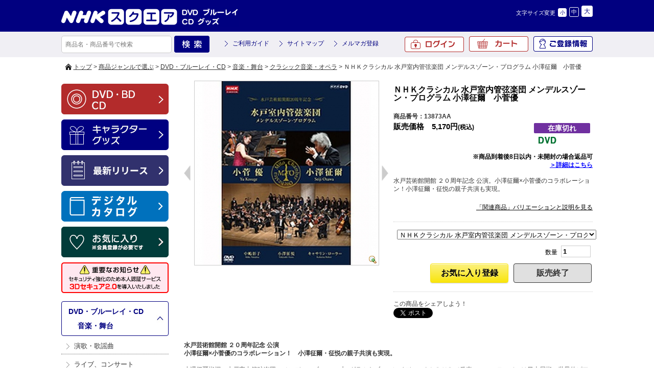

--- FILE ---
content_type: text/html; charset=UTF-8
request_url: https://www.nhk-ep.com/products/detail/h13873AA/
body_size: 8564
content:
<!DOCTYPE html>
<!--[if IE 6]> <html class="no-js lt-ie9 lt-ie8 lt-ie7 eq-ie6" lang="ja"> <![endif]-->
<!--[if IE 7]> <html class="no-js lt-ie9 lt-ie8 eq-ie7" lang="ja"> <![endif]-->
<!--[if IE 8]> <html class="no-js lt-ie9 eq-ie8" lang="ja"> <![endif]-->
<!--[if gt IE 8]><!--> <html class="no-js" lang="ja"> <!--<![endif]-->
<head>
<link rel='canonical' href='https://www.nhk-ep.com/products/detail/h13873AA' />
<link rel='alternate' media='only screen and (max-width: 640px)' href='https://www.nhk-ep.com/s/products/detail/h13873AA-00-00-h13873AA' />
<meta charset="UTF-8" />
<meta name="keywords" content="水戸芸術会館,みとしつないかんげんがくだん,おざわせいじ,こすげゆう,NHKクラシカル,NSDS-13873" />
<title>ＮＨＫクラシカル 水戸室内管弦楽団 メンデルスゾーン・プログラム 小澤征爾　小菅優</title>
<link rel="shortcut icon" type="image/x-icon" href="https://www.nhk-ep.com/simages/favicon.ico?2.1.35a2" />
<!--[if lt IE 9]>
<script src="https://www.nhk-ep.com/assets/js/html5shiv-printshiv.js?2.1.35a2"></script>
<![endif]-->
<link href="https://www.nhk-ep.com/assets/css/pc.all.css?2.1.35a2" rel="stylesheet" type="text/css" />
<link href='https://www.nhk-ep.com/assets/css/FA01.css?2.1.35a2' rel='stylesheet' type='text/css' />
<link href="https://www.nhk-ep.com/simages/css/theme/color/nep/theme.css?2.1.35a2" rel="stylesheet" type="text/css" />
<link href="https://www.nhk-ep.com/simages/css/theme/header/nep/theme.css?2.1.35a2" rel="stylesheet" type="text/css" />
<script src="https://www.nhk-ep.com/assets/js/pc.all.js?2.1.35a2"></script>
<link href="https://www.nhk-ep.com/assets/css/jqModalFront.css?2.1.35a2" rel="stylesheet" type="text/css" /><script src='https://www.nhk-ep.com/assets/js/FA01/FA0112.js?2.1.35a2' type='text/javascript'></script><script src='https://www.nhk-ep.com/assets/s/js/jquery-ui-1.10.1.custom.min.js?2.1.35a2' type='text/javascript'></script><script src='https://www.nhk-ep.com/assets/js/jqModal.js?2.1.35a2' type='text/javascript'></script>
<meta name="google-site-verification"   content="zP4c8HUx_--k3fVpIGpihw5iStuWMvEQlWzoHTgf8u0"   />
<!--[if IE 6]>
<script type="text/javascript" src="https://www.nhk-ep.com/assets/js/DD_belatedPNG.js?2.1.35a2"></script>
<script type="text/javascript">DD_belatedPNG.fix('.pngfix');</script>
<![endif]-->

<style type="text/css">
div#deliveryTimeDialogContent tr.delivery_date_options_tr_area { display:none; }
</style>



<!-- Google search result title 20230420 -->
<script type="application/ld+json">
{
   "@context" : "https://schema.org",
   "@type" : "WebSite",
   "name" : "NHKスクエア",
   "url" : "https://www.nhk-ep.com/"
}
</script>
<!-- END Google serch result title -->


<!-- GA4 dataLayer 商品詳細ページ -->
<script type="text/javascript">
window.dataLayer = window.dataLayer || [];
dataLayer.push({ ecommerce: null });  // Clear the previous ecommerce object.
dataLayer.push({
	event: "view_item",
	ecommerce: {
		value: 5170,
		currency:"JPY",
		
		items: [{
			item_id: "h13873AA", // Name or ID is required.
			item_name: "ＮＨＫクラシカル 水戸室内管弦楽団 メンデルスゾーン・プログラム 小澤征爾　小菅優",
			price: 5170,
			quantity: 1
		}]
	}
});
</script>
<!-- END GA4 dataLayer 商品詳細ページ -->
<!-- google_tag_params 商品詳細ページ -->
<script>
window.dataLayer = window.dataLayer || [];
dataLayer.push({
	'google_tag_params':{
	'ecomm_pagetype': 'product',
	'ecomm_prodid' : ['h13873AA'], 
	'ecomm_totalvalue': 5170,
	}
});
</script>
<!-- END google_tag_params 商品詳細ページ -->



<!-- Google Tag Manager 20220927 -->
<script>(function(w,d,s,l,i){w[l]=w[l]||[];w[l].push({'gtm.start':
new Date().getTime(),event:'gtm.js'});var f=d.getElementsByTagName(s)[0],
j=d.createElement(s),dl=l!='dataLayer'?'&l='+l:'';j.async=true;j.src=
'https://www.googletagmanager.com/gtm.js?id='+i+dl;f.parentNode.insertBefore(j,f);
})(window,document,'script','dataLayer','GTM-WXX3SXW');</script>
<!-- End Google Tag Manager -->

<meta name="facebook-domain-verification" content="5ku7s2j51oerow0gafje8ucnqu5jab" />
</head>
<body  class="FA0112" >
<!-- Google Tag Manager (noscript) 20220927 -->
<noscript><iframe src="https://www.googletagmanager.com/ns.html?id=GTM-WXX3SXW"
height="0" width="0" style="display:none;visibility:hidden"></iframe></noscript>
<!-- End Google Tag Manager (noscript) -->

<div id="wrapper">
<a id="to_top"></a>

<div id="header" class="clearfix">
<div id="headerInner">

<div class="header_menu_area clearfix"></div>

<div class="clearfix">
<div class="A01"><p id="summary" class="P000_01"></p></div>
<div class="font_size_area addtextswap"></div>
</div>

<div class="clearfix">
<div class="P000_02">
<div class='cms_area_margin clearfix'></div>
<div class='A02 area_code-P000_02'><a href='/'><img src='https://www.nhk-ep.com/simages/u/image/logo/header_logo.png?2.1.35a2' alt='NHKスクエア DVD ブルーレイ CD グッズ' /></a></div>
</div>
<div class="P000_03">
<div class='cms_area_margin clearfix'></div>
<div class='A03 area_code-P000_03'><!-- comment out
<div id="head_tab">
〔プライバシーポリシー改訂のお知らせ〕<br>
2022年4月1日付で、弊社プライバシーポリシーおよび個人情報保護法に基づく公表事項を改訂いたしました。<br>
改訂後のプライバシーポリシーは、<a href="https://www.nhk-ep.co.jp/privacy/" style="color: deepskyblue;">こちら</a>でご確認いただけます。
</div>

<style>
#head_tab a {
  color: inherit;
}  
</style>
comment out -->
<!--head_tab-->
<!--
<div id="head_tab">
<ul class="clearfix">

<li id="tab02"><a target="_blank" href="/special/yattane-web/">やったね！</a></li>
<li id="tab03"><a  href="/">映像商品コーナー</a></li>
<li id="tab04"><a href="/chara/index.html">キャラクターグッズコーナー</a></li>
</ul>
</div>
-->
<!--head_tab/-->
<script>$(function(){
  if($('div.contact_attention a').length > 0
   && $('div.contact_attention a').attr('href') ===
'https://www.nhk-ep.co.jp/contact/form.cgi') {
   $('div.contact_attention a').attr('href',
'https://www.nepform.jp/nep-co/contact/');
  }
});</script>
<!-- 個人情報の取扱いリンク修正 20250409 -->
<script>
$(function(){
$('.FA0631 .address_table a,.FA0802 .address_table a,.FB0802 form a').each(
function(){
  if ($(this).attr('href') ===
'https://www.nhk-ep.co.jp/company/privacy.html') {
   $(this).attr('href', 'https://www.nhk-ep.co.jp/privacy/');
  }
}
);
});
</script>
<!-- END 個人情報の取扱いリンク修正 --></div>
</div>
</div>

</div><!-- #headerInner end -->
</div><!-- #header end -->

<div class="gnavi clearfix">
<div class="gnaviInner">
<div id="serch" class="clearfix">
<form onsubmit="return false;" id="search_form">
<input name="kw" id="search_txt" class="search_txt" type="text" value="" placeholder="商品名・商品番号で検索" />
<input name="bt_search" type="image" src="https://www.nhk-ep.com/simages/u/image/button_product_search.png?2.1.35a2" alt="検索" class="bt_search search_btn_kw" />
</form>

</div>
<div class="snav3">
<ul class="clearfix">
<li><a href="/guide/about">ご利用ガイド</a></li>
<li><a href="/globalnavi/sitemap">サイトマップ</a></li>
<li><a href="/mailmagazine_regist">メルマガ登録</a></li>
</ul>
</div>
<div id="menu">
<ul>
<li id="icon_mypage2"><a href="/mypage/top">ご登録情報</a></li>
<li id="icon_cart"><a href="https://www.nhk-ep.com/cart">カート<span id="product_count"></span></a></li>
<li id="icon_login2"><a href="/login/login">ログイン</a></li>
</ul>

</div><!-- #menu end -->
</div><!-- .gnaviInner end -->
</div><!-- .gnavi end -->

<div id="mini_cart"></div>

<div  id="header_message" class="clearfix">
<div id="header_messageInner">

〔プライバシーポリシー改訂のお知らせ〕<br>
2022年4月1日付で、弊社プライバシーポリシーおよび個人情報保護法に基づく公表事項を改訂いたしました。<br>
改訂後のプライバシーポリシーは、<a href="https://www.nhk-ep.co.jp/privacy/">こちら</a>でご確認いただけます。
</div><!-- #header_messageInner end -->
</div><!-- #header_message end -->


<div id="pan"  class="clearfix">
<div id="panInner">
<a href='/'>トップ</a>&nbsp;&gt;&nbsp;<a href=''>商品ジャンルで選ぶ</a>&nbsp;&gt;&nbsp;<a href='/category/C01'>DVD・ブルーレイ・CD</a>&nbsp;&gt;&nbsp;<a href='/category/C0107'>音楽・舞台</a>&nbsp;&gt;&nbsp;<a href='/category/C010701'>クラシック音楽・オペラ</a>&nbsp;&gt;&nbsp;ＮＨＫクラシカル 水戸室内管弦楽団 メンデルスゾーン・プログラム 小澤征爾　小菅優</div><!-- #panInner end -->
</div><!-- #pan end -->
<!-- header include end -->

<div id="content" class="clearfix">

<div class="colum200_l float_l">
<div class="side">

<div class='cms_area_margin clearfix'></div>
<div class='A06 area_code-P000_06'><div class='banner_area_box'><ul class='banner_layout_1 clearfix'><li><a href='/'><img src="https://www.nhk-ep.com/simages/u/image/banner/side_bnr_dvd.png?2.1.35a2" alt="DVD・BD・CD" class="banner_image" width="210" height="60" title="DVD・BD・CD" /></a></li><li><a href='/chara/index.html'><img src="https://www.nhk-ep.com/simages/u/image/banner/side_bnr_goods.png?2.1.35a2" alt="キャラクターグッズ" class="banner_image" width="210" height="60" title="キャラクターグッズ" /></a></li><li><a href='https://www.nhk-ep.com/newshistory/0/0/3/0'><img src="https://www.nhk-ep.com/simages/u/image/banner/side_bnr_release.png?2.1.35a2" alt="最新リリース" class="banner_image" width="210" height="60" title="最新リリース" /></a></li><li><a href='https://my.ebook5.net/nhk-ep/q75Pba/' target='_blank'><img src="https://www.nhk-ep.com/simages/u/image/banner/banner_digitalcatalog.jpg?2.1.35a2" alt="デジタルカタログ" class="banner_image" width="210" height="60" title="デジタルカタログ" /></a></li><li><a href='https://www.nhk-ep.com/mypage/favorite'><img src="https://www.nhk-ep.com/simages/u/image/banner/side_bnr_favorite_03.png?2.1.35a2" alt="お気に入り" class="banner_image" width="210" height="60" title="お気に入り" /></a></li><li><a href='https://www.nhk-ep.com/guide/3d_secure/'><img src="https://www.nhk-ep.com/simages/u/image/banner/3DS2_0_side_nav_w210_h60.png?2.1.35a2" alt="本人認証サービス「3Dセキュア 2.0」を導入しました" class="banner_image" width="210" height="60" title="本人認証サービス「3Dセキュア 2.0」を導入しました" /></a></li></ul></div></div>

<div class='cms_area_margin clearfix'></div>
<div class='A19 area_code-P000_12'><div class='sidemenu_wrap'><div class='parent'><span id='icon_category'></span><a href='/category/C01'>DVD・ブルーレイ・CD</a><br />&nbsp;&nbsp;&nbsp;&gt;&nbsp;<a href='/category/C0107' title='演歌 歌謡曲 ライブ コンサート クラシック音楽 オペラ ミュージカル 劇 歌舞..'>音楽・舞台</a></div><ul class='children'><li class='child C010704 depth-2 seq-1 parent-C0107  '><a href='/category/C010704' class='' title=''>演歌・歌謡曲</a></li><li class='child C010702 depth-2 seq-2 parent-C0107  '><a href='/category/C010702' class='' title=''>ライブ、コンサート</a></li><li class='child C010701 depth-2 seq-3 parent-C0107  '><a href='/category/C010701' class='active' title=''>クラシック音楽・オペラ</a></li><li class='child C010707 depth-2 seq-4 parent-C0107  '><a href='/category/C010707' class='' title=''>ミュージカル・劇</a></li><li class='child C010708 depth-2 seq-5 parent-C0107  '><a href='/category/C010708' class='' title=''>歌舞伎</a></li><li class='child C010709 depth-2 seq-6 parent-C0107  '><a href='/category/C010709' class='' title=''>能・狂言・文楽</a></li><li class='child C010712 depth-2 seq-7 parent-C0107  '><a href='/category/C010712' class='' title=''>その他の伝統芸能</a></li></ul></div></div>

<div class='cms_area_margin clearfix'></div>
<div class='A07 area_code-P000_07'><div class="s_mini_bnr">

<a href="https://www.nhk-ep.com/mailmagazine_regist">

<img src="/simages/css/theme/color/nep/images/side_bnr_s03.png" width="210" height="40" /></a>

<a href="https://www.nhk-ep.com/catalog/">

<img src="/simages/css/theme/color/nep/images/side_bnr_catalog.png" width="210" height="60" /></a>
</div>
<div class="s_mini_bnr02">
<a href="https://www.nhk-cs.jp/i/Q0028511" target="_blank"><img src="/simages/css/theme/color/nep/images/side_bnr_s01.png" width="210" height="40" /></a>
<a href="https://www.nhk-ondemand.jp/index.html" target="_blank"><img src="/simages/css/theme/color/nep/images/side_bnr_s02.png" width="210" height="40" /></a>


</div></div>
</div><!-- .side end -->
</div><!-- .colum200_l end -->
<div class="colum800_r">

<input type="hidden" name="this_ticket" value="37c9efd7a01c0edb6461efa3045e3590" />
<input type="hidden" name="favorite_no_login" value="https://www.nhk-ep.com/login/index/L3Byb2R1Y3RzL2RldGFpbC9oMTM4NzNBQS8" />
<input type="hidden" id="prev_photo" value="https://www.nhk-ep.com/simages/autoresize/large/product_image/13873AA.jpg?2.1.35a2" />

<div class="product_box02 clearfix">

<div class="box02_l">
<div id="mainimage" class="img_box_360">
<a href="https://www.nhk-ep.com/simages/autoresize/huge/product_image/13873AA.jpg?2.1.35a2" rel="huge_photo"  title="">
<img src="https://www.nhk-ep.com/simages/autoresize/large/product_image/13873AA.jpg?2.1.35a2" alt="" border="0" class="photo360" id="photo" name="photo" />
</a>
</div><!-- #mainimage end-->
<ul id="prevnextbtn">
	<li id="prevbtn" direction="right"></li>
	<li id="nextbtn" direction="left"></li>
</ul>
</div><!-- .box02_l end-->

<div class="box02_r">
<h1>ＮＨＫクラシカル 水戸室内管弦楽団 メンデルスゾーン・プログラム 小澤征爾　小菅優</h1>
<div class="product_no">商品番号：13873AA</div>

<div class="clearfix">
<div class="box03_l">

<dl class="clearfix img_top10">
<dd class="font_black_b120" style="width: 275px;">販売価格　<span id="selling_price">5,170円<span class="font80">(税込)</span></span></dd>
</dl>

</div><!-- .box03_l end -->

<div class="box03_r">

	<div class="product_icon_name product_icon_no_stock">在庫切れ</div>

<div>
<img src="https://www.nhk-ep.com/simages/product_icon/dvd.jpg?2.1.35a2" width="52" height="16" alt="DVD" />
	</div>

</div><!-- .box03_r end -->
</div><!-- .clearfix end -->


<div class="return_contract_area">
	※商品到着後8日以内・未開封の場合返品可<br />
	<a href="/guide/cancel" target="_blank">＞詳細はこちら</a>
</div>

<h2 class="word">水戸芸術館開館 ２０周年記念 公演。小澤征爾×小菅優のコラボレーション！小澤征爾・征悦の親子共演も実現。</h2>

<div class="bt_right"><a href="#details">「関連商品」バリエーションと説明を見る</a></div>

<div class="bt_area02">

<form id="product_add_cart" action="https://www.nhk-ep.com/cart" method="POST">
<div class="clearfix">

<div style="margin:0; float:left; text-align:right; width:100%;"><!--box1 start -->
<select name="ec_number">
<option value="h13873AA-00-00-h13873AA" selected="selected">ＮＨＫクラシカル 水戸室内管弦楽団 メンデルスゾーン・プログラム 小澤征爾...</option>
<option value="h13873AA-00-00-h13874AA">ＮＨＫクラシカル 水戸室内管弦楽団 メンデルスゾーン・プログラム 小澤征爾...</option>
</select>
</div><!--box1 end -->

<div class="clearfix"></div>

<table style="width:100%;">
<tr>
<!--twitter facebook start-->

<!--twitter facebook end -->
<!--count start-->
<td>
<div style="float: right;">
<span>数量</span><input name="num" id="num" value="1" type="text" size="5" maxlength="3" class="amount02" />
</div>
</td>
<!--count end -->
</tr>
<tr>
<!--cart favorite start-->
<td class="addbtns" colspan=2>
<button class="btn2 gray float_r"  disabled="disabled"  ><span>販売終了</span></button>
<button class="btn2 yellow float_r" id="btn_add_2_favorite"><span>お気に入り登録</span></button>

<input type="hidden" name="product_sku_id" value="3558" />
<input type="hidden" name="mode" value="add" />
<!--cart favorite end -->
</td>
</tr>
</table>

</div><!-- .clearfix end -->
</form>

</div><!-- .bt_area02 end -->

<div class="sns_link_box">
	<p>この商品をシェアしよう！</p>


	<a href="https://twitter.com/share" class="twitter-share-button" data-count="none" data-lang="ja" style="width: 68px">ツイート</a><script type="text/javascript" src="https://platform.twitter.com/widgets.js"></script>
	<script type="text/javascript">
		window.___gcfg = {lang: 'ja'};
		(function() {
			var po = document.createElement('script'); po.type = 'text/javascript'; po.async = true;
			po.src = 'https://apis.google.com/js/plusone.js';
			var s = document.getElementsByTagName('script')[0];
			s.parentNode.insertBefore(po, s);
		})();
	</script>
	<div class="g-plusone"></div>
	<iframe src="https://www.facebook.com/plugins/like.php?href=https%3A%2F%2Fwww.nhk-ep.com%2Fproducts%2Fdetail%2Fh13873AA%2F&amp;send=false&amp;layout=button_count&amp;width=120&amp;show_faces=false&amp;action=like&amp;colorscheme=light&amp;font&amp;height=21" scrolling="no" frameborder="0" style="border:none; overflow:hidden; width:70px; height:21px; display: inline-block" allowTransparency="true"></iframe>
</div>

</div><!-- .box02_r end -->
</div><!-- .product_box02 end -->

<div id="subimages" class="shopbox_wrap_s clearfix">
<ul>
</ul>
</div><!-- .shopbox_wrap_s end -->

<div class="free_html"><b>水戸芸術館開館 ２０周年記念 公演<br>小澤征爾×小菅優のコラボレーション！　小澤征爾・征悦の親子共演も実現。</b><br><br>小澤征爾指揮、水戸室内管弦楽団のメンデルスゾーン・プログラムをブルーレイディスクとＤＶＤで発売。このステージには日本屈指の世界的ピアニスト小菅優も参加し、迫力ある演奏を惜しみなく披露。水戸芸術館創立20周年とメンデルスゾーン生誕200年を記念した公演。<br><br>指揮：小澤征爾<br>演奏：水戸室内管弦楽団<br><br>【内容】<br><b>フェリックス・メンデルスゾーン＝バルトルディ</b><br>○ピアノ協奏曲　第1番　ト短調　作品25／ピアノ：小菅優<br>○劇音楽　「夏の夜の夢」全曲<br>　　原作：ウィリアム・シェイクスピア<br>　　訳：小田島雄志<br>　　朗読：小澤征悦<br>　　ソプラノ：中嶋彰子<br>　　メゾ・ソプラノ：キャサリン・ローラー<br>　　合唱：東京オペラシンガーズ（合唱指揮：三河正典）<br><br>【特典映像】<br>Ｇ線上のアリア　管弦楽組曲　第3番　ニ長調　BWV1068から／J.S.バッハ<br><br>収録日：2009年4月27日、28日<br>収録場所：水戸芸術館 コンサートホールATM<br><br>リーフレット解説：小林悟朗<br><br>○2009年放送（茨城県ローカル放送）<br><br>*本編87分＋特典9分／画面サイズ16:9LB／2.0ｃｈリニアPCM  5.0ドルビーデジタル／字幕：日本語・英語／解説書付／トールケース<br><br>【ブルーレイディスク】<br><a href="/products/detail/h14720AA/">ヤナーチェク　歌劇「利口な女狐の物語」 小澤征爾 サイトウ・キネン・オーケストラ</a><br><a href="/products/detail/h14721AA/">NHKクラシカル 小澤征爾 ボストン交響楽団 ベートーベン「交響曲 第７番」 マーラー「交響曲 第９番」</a><br><a href="/products/detail/h13874AA/">ＮＨＫクラシカル 水戸室内管弦楽団 メンデルスゾーン・プログラム 小澤征爾　小菅優</a><br><a href="/products/detail/h13457AA/">「幻想」＆「巨人」 ～小澤征爾・サイトウ・キネン・オーケストラ～</a><br><a href="/products/detail/h12133AA/">NHKクラシカル　小澤征爾　ベルリン・フィル　「悲愴」　2008年ベルリン公演</a><br><a href="/products/detail/h14719AA/">ブラームス「交響曲 第２番」＆ショスタコーヴィチ「革命」～小澤征爾　サイトウ・キネン・オーケストラ～</a><br><a href="/products/detail/h14723AA/">小澤征爾７５ｔｈ　Ａｎｎｉｖｅｒｓｓａｒｙ　ブルーレイBOX　全4枚セット</a><br><br>【DVD】<br><a href="/products/detail/h14716AA/">ヤナーチェク 歌劇「利口な女狐の物語」 小澤征爾 サイトウ・キネン・オーケストラ</a><br><a href="/products/detail/h14717AA/">NHKクラシカル 小澤征爾 ボストン交響楽団 ベートーベン「交響曲 第7番」 マーラー「交響曲 第9番」</a><br><a href="/products/detail/h13873AA/">ＮＨＫクラシカル 水戸室内管弦楽団 メンデルスゾーン・プログラム 小澤征爾　小菅優</a><br><a href="/products/detail/h13456AA/">小澤征爾＋サイトウ・キネン・オーケストラ 2008 マーラー交響曲第1番 巨人</a><br><a href="/products/detail/h12247AA/">小澤征爾指揮 サイトウ・キネン・オーケストラ　ベルリオーズ：幻想交響曲 ほか</a><br><a href="/products/detail/h14715AA/">小澤征爾 サイトウ・キネンオーケストラ ２００９ラヴェル「道化師の朝の歌」「シェエラザード」ブラームス「交響曲 第２番」</a><br><br></div>

<div id="spec_size" class="clearfix">




</div><!-- #spec_size end -->

<a name="details"></a>
<p class="title">「関連商品」バリエーションを全部見る</p>
<div class="shopbox_wrap_vari clearfix">
<ul class="clearfix">
<li>
<div class="img_box_120">
<div class="jump_to_rel"  rel="h13873AA-00-00-h13873AA"><img src="https://www.nhk-ep.com/simages/autoresize/middle/product_image/13873AA.jpg?2.1.35a2" height="120" alt=""  title="" class="vari_img" /></div>
</div>
<p>ＮＨＫクラシカル 水戸室内管弦楽団 メンデルスゾーン・プログラム 小澤征爾...</p>
<div class="box03_r">
<div>
			<img src="https://www.nhk-ep.com/simages/product_icon/dvd.jpg?2.1.35a2" width="52" height="16" alt="DVD" />
</div>
</div><!-- .box03_r end -->
</li>
<li>
<div class="img_box_120">
<div class="jump_to_rel"  rel="h13873AA-00-00-h13874AA"><img src="https://www.nhk-ep.com/simages/autoresize/middle/product_image/13874AA.jpg?2.1.35a2" height="120" alt=""  title="" class="vari_img" /></div>
</div>
<p>ＮＨＫクラシカル 水戸室内管弦楽団 メンデルスゾーン・プログラム 小澤征爾...</p>
<div class="box03_r">
<div>
			<img src="https://www.nhk-ep.com/simages/product_icon/blu-ray.jpg?2.1.35a2" width="52" height="16" alt="ブルーレイ" />
</div>
</div><!-- .box03_r end -->
</li>
</ul>
</div><!-- .shopbox_wrap_vari end -->


<div class="free_html"></div>


</div><!-- .colum800_r end -->

<!--========== jqmWindow[error_msg] ==========-->
<div id="FA_common_Error" class="jqmWindow" style="width: 500px; display: none">
	<div class="box01 img_bottom20">
		<p class="header">ご確認ください</p>
		<div class="content" id='message'>
		</div>
	</div>
	<!-- btエリア start -->
	<div class="bt_center">
		<button type="button" class="button orange confirm_ok">確&ensp;定</button>
	</div>
	<!-- btエリア end -->
</div>
<!--========== jqmWindow/ ==========-->
</div><!-- #content end -->


<!-- footer include start -->
<div id="bt_linktop"><a href="#to_top">ページトップへ</a></div>
<div id="footer">
<div class='cms_area_margin clearfix'></div>
<div class='A08 area_code-P000_08'><style>
    body.FA0112 .colum800_r > p.title.clearfix,
    body.FA0112 .colum800_r > div.clearfix.shopbox_wrap
    {display:none;}
    </style>
    <!--footerInner-->
    <div id="footerInner" class="clearfix">
    
    <ul class="footer-bar">
    <li><a href="https://www.nhk-ep.com/globalnavi/contact">お問い合わせ</a></li>|<li><a href="https://www.nhk-ep.com/guide/qa">よくあるご質問</a></li>|<li><a href="https://www.nhk-ep.com/guide/about">ご利用ガイド</a></li>|<li><a href="https://www.nhk-ep.com/guide/law">特定商取引法に基づく表示</a></li>|<li><a href="https://www.nhk-ep.com/cookie/">
    クッキーポリシー</a></li>|<li>
    
    <a href="https://www.nhk-ep.co.jp/privacy/" target="_blank">プライバシーポリシー</a></li>|<li>
    
    <a href="https://www.nhk-ep.co.jp/" target="_blank">企業情報</a></li>
    
    </ul>
    <div style="margin: auto;width: 900px;padding:0 0 15px 0;text-align: left;">
    〔プライバシーポリシー改訂のお知らせ〕<br>
    2022年4月1日付で、弊社プライバシーポリシーおよび個人情報保護法に基づく公表事項を改訂いたしました。<br>
    改訂後のプライバシーポリシーは、<a href="https://www.nhk-ep.co.jp/privacy/">こちら</a>でご確認いただけます。
    </div>  
    <div class="l">
    <a href="http://www.amazon.co.jp/b?me=AA2NLFV4Q4ZGO&ie=UTF8&qid=1395751111" target="_blank"><img src="/simages/css/theme/color/nep/images/bnr_amazon.png"  width="97" height="60" border="0" /></a>
    <a href="https://plus.wowma.jp/user/42677414/plus/" target="_blank"><img src="/simages/css/theme/color/nep/images/bnr_aupaymarket.png" width="125" height="60" border="0"></a>
    <a href="https://store.shopping.yahoo.co.jp/nhkgoods/" target="_blank"><img src="/simages/css/theme/color/nep/images/bnr_yahoo_230808.jpg"  width="97" height="60" border="0" /></a>
    <!-- <a href="http://www.rakuten.ne.jp/gold/nhkgoods/" target="_blank"><img src="/simages/css/theme/color/nep/images/bnr_rakuten01.jpg"  width="97" height="60" border="0" /></a> -->
    <a href="http://www.rakuten.co.jp/nhksquare/" target="_blank"><img src="/simages/css/theme/color/nep/images/bnr_rakuten02.jpg"  width="97" height="60" border="0" /></a>
    </div>
    </div>
    <p id="copy">&copy; NHK ENTERPRISES, INC. All Rights Reserved.</p>
    <!--footerInner/--></div>
</div>
</div><!-- #wrapper end -->
<script>
  (function(i,s,o,g,r,a,m){i['GoogleAnalyticsObject']=r;i[r]=i[r]||function(){
  (i[r].q=i[r].q||[]).push(arguments)},i[r].l=1*new Date();a=s.createElement(o),
  m=s.getElementsByTagName(o)[0];a.async=1;a.src=g;m.parentNode.insertBefore(a,m)
  })(window,document,'script','//www.google-analytics.com/analytics.js','ga');

  ga('create', 'UA-52509158-1', 'auto');
  ga('require', 'displayfeatures');
  ga('send', 'pageview');
</script>
			<script type="text/javascript">
		var product_id = 'h13873AA';
	</script>
	<script type="text/javascript">
  (function () {
    var tagjs = document.createElement("script");
    var s = document.getElementsByTagName("script")[0];
    tagjs.async = true;
    tagjs.src = "//s.yjtag.jp/tag.js#site=702JDQD";
    s.parentNode.insertBefore(tagjs, s);
  }());
</script>
<noscript>
  <iframe src="//b.yjtag.jp/iframe?c=KajqyeF" width="1" height="1" frameborder="0" scrolling="no" marginheight="0" marginwidth="0"></iframe>
</noscript>
<!-- footer include end -->
</body>
</html>

--- FILE ---
content_type: text/html; charset=utf-8
request_url: https://accounts.google.com/o/oauth2/postmessageRelay?parent=https%3A%2F%2Fwww.nhk-ep.com&jsh=m%3B%2F_%2Fscs%2Fabc-static%2F_%2Fjs%2Fk%3Dgapi.lb.en.2kN9-TZiXrM.O%2Fd%3D1%2Frs%3DAHpOoo_B4hu0FeWRuWHfxnZ3V0WubwN7Qw%2Fm%3D__features__
body_size: 163
content:
<!DOCTYPE html><html><head><title></title><meta http-equiv="content-type" content="text/html; charset=utf-8"><meta http-equiv="X-UA-Compatible" content="IE=edge"><meta name="viewport" content="width=device-width, initial-scale=1, minimum-scale=1, maximum-scale=1, user-scalable=0"><script src='https://ssl.gstatic.com/accounts/o/2580342461-postmessagerelay.js' nonce="AJQzKSxC26IgXtHY4duXsA"></script></head><body><script type="text/javascript" src="https://apis.google.com/js/rpc:shindig_random.js?onload=init" nonce="AJQzKSxC26IgXtHY4duXsA"></script></body></html>